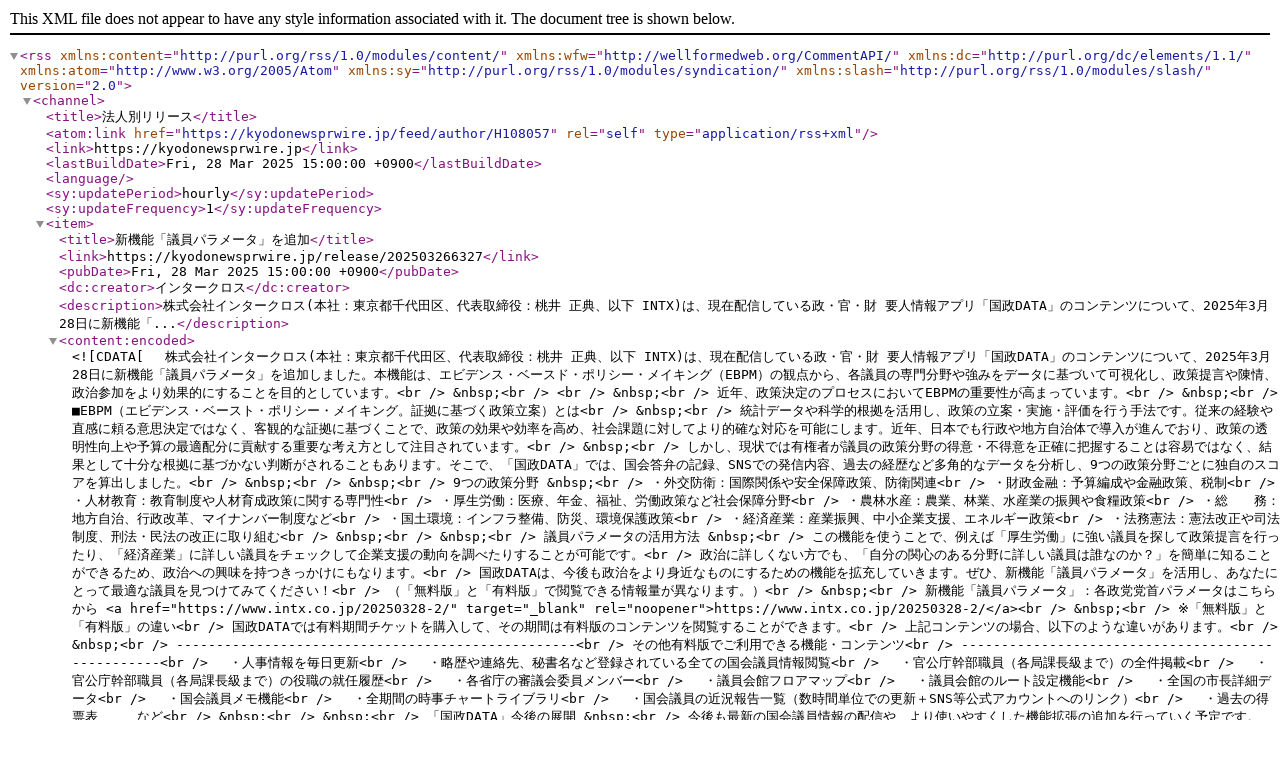

--- FILE ---
content_type: application/xml
request_url: https://kyodonewsprwire.jp/feed/author/H108057
body_size: 5986
content:
<?xml version="1.0" encoding="UTF-8"?>
<rss version="2.0"
  xmlns:content="http://purl.org/rss/1.0/modules/content/"
  xmlns:wfw="http://wellformedweb.org/CommentAPI/"
  xmlns:dc="http://purl.org/dc/elements/1.1/"
  xmlns:atom="http://www.w3.org/2005/Atom"
  xmlns:sy="http://purl.org/rss/1.0/modules/syndication/"
  xmlns:slash="http://purl.org/rss/1.0/modules/slash/"
>

    <channel>
    <title>法人別リリース</title>
<atom:link href="https://kyodonewsprwire.jp/feed/author/H108057" rel="self" type="application/rss+xml"/>
<link>https://kyodonewsprwire.jp</link>
<lastBuildDate>Fri, 28 Mar 2025 15:00:00 +0900</lastBuildDate>
<language/>
<sy:updatePeriod>hourly</sy:updatePeriod>
<sy:updateFrequency>1</sy:updateFrequency>
<item>
        <title>新機能「議員パラメータ」を追加</title>
        <link>https://kyodonewsprwire.jp/release/202503266327</link>
        <pubDate>Fri, 28 Mar 2025 15:00:00 +0900</pubDate>
                <dc:creator>インタークロス</dc:creator>
        <description>株式会社インタークロス(本社：東京都千代田区、代表取締役：桃井 正典、以下 INTX)は、現在配信している政・官・財 要人情報アプリ「国政DATA」のコンテンツについて、2025年3月28日に新機能「...</description>
                <content:encoded><![CDATA[
　株式会社インタークロス(本社：東京都千代田区、代表取締役：桃井 正典、以下 INTX)は、現在配信している政・官・財 要人情報アプリ「国政DATA」のコンテンツについて、2025年3月28日に新機能「議員パラメータ」を追加しました。本機能は、エビデンス・ベースド・ポリシー・メイキング（EBPM）の観点から、各議員の専門分野や強みをデータに基づいて可視化し、政策提言や陳情、政治参加をより効果的にすることを目的としています。<br /> 
&nbsp;<br /> 
<br /> 
&nbsp;<br /> 
近年、政策決定のプロセスにおいてEBPMの重要性が高まっています。<br /> 
&nbsp;<br /> 
 
 
 
 ■EBPM（エビデンス・ベースト・ポリシー・メイキング。証拠に基づく政策立案）とは<br /> &nbsp;<br /> 統計データや科学的根拠を活用し、政策の立案・実施・評価を行う手法です。従来の経験や直感に頼る意思決定ではなく、客観的な証拠に基づくことで、政策の効果や効率を高め、社会課題に対してより的確な対応を可能にします。近年、日本でも行政や地方自治体で導入が進んでおり、政策の透明性向上や予算の最適配分に貢献する重要な考え方として注目されています。<br />  
 
 
 
&nbsp;<br /> 
しかし、現状では有権者が議員の政策分野の得意・不得意を正確に把握することは容易ではなく、結果として十分な根拠に基づかない判断がされることもあります。そこで、「国政DATA」では、国会答弁の記録、SNSでの発信内容、過去の経歴など多角的なデータを分析し、9つの政策分野ごとに独自のスコアを算出しました。<br /> 
&nbsp;<br /> 
&nbsp;<br /> 
9つの政策分野 
&nbsp;<br /> 
 ・外交防衛：国際関係や安全保障政策、防衛関連<br /> 
・財政金融：予算編成や金融政策、税制<br /> 
・人材教育：教育制度や人材育成政策に関する専門性<br /> 
・厚生労働：医療、年金、福祉、労働政策など社会保障分野<br /> 
・農林水産：農業、林業、水産業の振興や食糧政策<br /> 
・総　　務：地方自治、行政改革、マイナンバー制度など<br /> 
・国土環境：インフラ整備、防災、環境保護政策<br /> 
・経済産業：産業振興、中小企業支援、エネルギー政策<br /> 
・法務憲法：憲法改正や司法制度、刑法・民法の改正に取り組む<br /> 
&nbsp;<br /> 
&nbsp;<br /> 
議員パラメータの活用方法 
&nbsp;<br /> 
この機能を使うことで、例えば「厚生労働」に強い議員を探して政策提言を行ったり、「経済産業」に詳しい議員をチェックして企業支援の動向を調べたりすることが可能です。<br /> 
政治に詳しくない方でも、「自分の関心のある分野に詳しい議員は誰なのか？」を簡単に知ることができるため、政治への興味を持つきっかけにもなります。<br /> 
国政DATAは、今後も政治をより身近なものにするための機能を拡充していきます。ぜひ、新機能「議員パラメータ」を活用し、あなたにとって最適な議員を見つけてみてください！<br /> 
（「無料版」と「有料版」で閲覧できる情報量が異なります。）<br /> 
&nbsp;<br /> 
新機能「議員パラメータ」：各政党党首パラメータはこちらから 
<a href="https://www.intx.co.jp/20250328-2/" target="_blank" rel="noopener">https://www.intx.co.jp/20250328-2/</a><br /> 
&nbsp;<br /> 
※「無料版」と「有料版」の違い<br /> 
国政DATAでは有料期間チケットを購入して、その期間は有料版のコンテンツを閲覧することができます。<br /> 
上記コンテンツの場合、以下のような違いがあります。<br /> 
&nbsp;<br /> 
--------------------------------------------------<br /> 
その他有料版でご利用できる機能・コンテンツ<br /> 
--------------------------------------------------<br /> 
　・人事情報を毎日更新<br /> 
　・略歴や連絡先、秘書名など登録されている全ての国会議員情報閲覧<br /> 
　・官公庁幹部職員（各局課長級まで）の全件掲載<br /> 
　・官公庁幹部職員（各局課長級まで）の役職の就任履歴<br /> 
　・各省庁の審議会委員メンバー<br /> 
　・議員会館フロアマップ<br /> 
　・議員会館のルート設定機能<br /> 
　・全国の市長詳細データ<br /> 
　・国会議員メモ機能<br /> 
　・全期間の時事チャートライブラリ<br /> 
　・国会議員の近況報告一覧（数時間単位での更新＋SNS等公式アカウントへのリンク）<br /> 
　・過去の得票表　　　など<br /> 
&nbsp;<br /> 
&nbsp;<br /> 
「国政DATA」今後の展開 
&nbsp;<br /> 
今後も最新の国会議員情報の配信や、より使いやすくした機能拡張の追加を行っていく予定です。<br /> 
国会議員が発信する情報や、議員会館の情報、その活動による評価など、様々な情報を得ることができますので今後の国政DATAもご期待ください。<br /> 
&nbsp;<br /> 
◎国政DATA<br /> 
<a href="https://www.intx.co.jp/kokuseidata/" target="_blank" rel="noopener">https://www.intx.co.jp/kokuseidata/</a><br /> 
&nbsp;<br /> 
◎Android<br /> 
<a href="https://play.google.com/store/apps/details?id=com.intx.kokuseidb&amp;hl=ja" target="_blank" rel="noopener">https://play.google.com/store/apps/details?id=com.intx.kokuseidb&amp;hl=ja</a><br /> 
&nbsp;<br /> 
◎iPhone<br /> 
<a href="https://apps.apple.com/jp/app/%E5%9B%BD%E6%94%BFdata/id937645611?l=ja&amp;ls=1" target="_blank" rel="noopener">https://apps.apple.com/jp/app/%E5%9B%BD%E6%94%BFdata/id937645611?l=ja&amp;ls=1</a><br /> 
&nbsp;<br /> 
&nbsp;<br /> 
会社概要 
商号　　&nbsp;&nbsp;&nbsp;&nbsp;&nbsp;&nbsp;&nbsp;&nbsp;&nbsp;&nbsp; ： 株式会社インタークロス<br /> 
代表者　&nbsp;&nbsp;&nbsp;&nbsp;&nbsp;&nbsp;&nbsp;&nbsp;&nbsp;&nbsp; ： 代表取締役　桃井 正典<br /> 
所在地　&nbsp;&nbsp;&nbsp;&nbsp;&nbsp;&nbsp;&nbsp;&nbsp;&nbsp;&nbsp; ： 〒100-0014　東京都千代田区永田町二丁目17番17号 アイオス永田町<br /> 
設立　　&nbsp;&nbsp;&nbsp;&nbsp;&nbsp;&nbsp;&nbsp;&nbsp;&nbsp;&nbsp; ： 1997年5月<br /> 
事業内容&nbsp;&nbsp;&nbsp;&nbsp;&nbsp;&nbsp;&nbsp;&nbsp;&nbsp;&nbsp; ： インターネットを活用した各種サービス<br /> 
資本金　&nbsp;&nbsp;&nbsp;&nbsp;&nbsp;&nbsp;&nbsp;&nbsp;&nbsp;&nbsp; ： 6,670万円<br /> 
URL　&nbsp;&nbsp; 　&nbsp;&nbsp;&nbsp;&nbsp;&nbsp;&nbsp;&nbsp; ： <a href="https://www.intx.co.jp/" target="_blank" rel="noopener">https://www.intx.co.jp/</a><br /> 
&nbsp;<br /> 
&nbsp;<br />
]]></content:encoded>
                                        <enclosure url="https://cdn.kyodonewsprwire.jp/prwfile/release/M108153/202503266327/_prw_PI1im_yX9juyb0.png" length="" type="image/png"/>
            </item>
    <item>
        <title>地元の国会議員や国政に関する様々な情報を見やすくするために！ 国政DATAのUIバージョンアップ！</title>
        <link>https://kyodonewsprwire.jp/release/202405271312</link>
        <pubDate>Tue, 28 May 2024 15:00:00 +0900</pubDate>
                <dc:creator>インタークロス</dc:creator>
        <description> 地元の国会議員や国政に関する様々な情報を見やすくするために！ 国政DATAのUIバージョンアップ！   （株）インタークロス（以下弊社）では「国政DATA」という政界・官界・財界人事情報アプリを提供...</description>
                <content:encoded><![CDATA[
 地元の国会議員や国政に関する様々な情報を見やすくするために！<br>国政DATAのUIバージョンアップ！<br />
&nbsp;<br />
（株）インタークロス（以下弊社）では「国政DATA」という政界・官界・財界人事情報アプリを提供しており、日々国会議員の最新情報を収集・蓄積しております。<br />
&nbsp;<br />
国政に関する政界・官界・財界の人事情報を配信するアプリとして運用しておりますが、その幅を広げ、より一般の方にも政治に興味を持ってもらうべく、かつさらなる新しい情報を発信していくため、2024年5月28日、アプリUIのバージョンアップとメニュー構造の見直しを行いましたのでお知らせいたします。<br />
&nbsp;<br />
 　　　　 <br />
&nbsp;<br />
&nbsp;<br />
&nbsp;<br />
&nbsp;<br />
&nbsp;<br />
またメインメニュー内の構成も以下の通り一部変更となります。<br />
 <br />
これからも様々な新コンテンツを配信していきますので、今後とも国政DATAをよろしくお願いいたします。<br />
◎本件に関するお問い合わせ<br />
株式会社インタークロス<br />
URL :&nbsp;<a href="https://www.intx.co.jp/kokuseidata/" target="_blank">https://www.intx.co.jp/kokuseidata/</a><br />
Mail: info.seikanzai@intx.co.jp<br />
&nbsp;<br />
&nbsp;<br />
]]></content:encoded>
                                        <enclosure url="https://cdn.kyodonewsprwire.jp/prwfile/release/M108153/202405271312/_prw_PI5im_zkL14vip.jpg" length="" type="image/jpg"/>
            </item>
    <item>
        <title>都道府県別ランキング比較！「政治力総和」とは　プロフィールと説明責任SNSを加味 TOP10</title>
        <link>https://kyodonewsprwire.jp/release/202404089147</link>
        <pubDate>Tue, 09 Apr 2024 15:00:00 +0900</pubDate>
                <dc:creator>インタークロス</dc:creator>
        <description> （株）インタークロス（以下弊社）では「国政DATA」という政界・官界・財界人事情報アプリを提供しており、日々国会議員の最新情報を収集・蓄積しております。   各都道府県には選挙により選出された衆参の...</description>
                <content:encoded><![CDATA[
（株）インタークロス（以下弊社）では「国政DATA」という政界・官界・財界人事情報アプリを提供しており、日々国会議員の最新情報を収集・蓄積しております。<br />
&nbsp;<br />
各都道府県には選挙により選出された衆参の国会議員が地方自治体の政策決定に関わり、公共施設の建設や企業誘致、観光振興、農地の整備などの取り組み、また地域住民の教育の充実、健康維持促進や安全保障などにも力を注いでいます。<br />
&nbsp;<br />
一方このような政治活動は、他の県レベルの自治体に比較して、どの程度貢献されているのか正確に測られる尺度は容易に見当たりません。<br />
はたして国会議員の力と都道府県の成長にはどのような関係性があるのでしょう。<br />
&nbsp;<br />
弊社は、政治家個人のプロフィールや情報発信の努力を加味した政治力を点数化する配点基準を常にアップデートし、2024年4月1日、最新の都道府県別政治家力を総和にしてランキングとして公開しましたのでお知らせいたします。<br />
&nbsp;<br />
また都道府県別GDP（一人当たり）比較と幸せ指数の比較も対比できるようにしました。<br />
&nbsp;<br />
これから何を読み取るか、地元の選挙民が政治に参加する契機になればと切に願うところです。<br />
まずは、県レベルで地元選出の国会議員の活動を知るところからだと弊社は考えます。<br />
&nbsp;<br />
<br />
&nbsp;<br />
（<a href="https://www.intx.co.jp/20240401-2/" target="_blank" rel="nofollow noopener">10</a><a href="https://www.intx.co.jp/20240401-2/" target="_blank" rel="nofollow noopener">位以下のランキングはこちらから</a>）<br />
&nbsp;<br />
※このランキングは、各都道府県選出、または出身地や主な活動地域として関係する国会議員を、過去のプロフィールから、その実績や功績、政務官から政務調査会の部会長、衆参委員長・副大臣、大臣、政務調査会長、党の役員、議員連盟、組織団体における役職、過去に就任した役職、そして自身の情報発信、ブログやSNSなども大きな観点から考慮しています。<br />
&nbsp;<br />
・県内総生産は内閣府：統計表（県民経済計算）より<br />
・都道府県別人口は総務省統計局：第2章　人口・世帯より<br />
&nbsp;<br />
&nbsp;<br />
各都道府県の関係する国会議員の総和と成長率の関連性については一概には言えませんが、有力な国会議員がいる場合、その都道府県の発展に寄与する可能性が高いことは説明することを俟たないと思われます。<br />
政策の立案や実行においてリーダーシップを発揮し、地域の発展を促進するために具体的な施策を打ち出し、また地域住民の信頼を得ることができるため、その地元の魅力を一層高めることにもつながリます。<br />
そして魅力的な都道府県は企業や人材を引き付けやすくなり、結果として成長率が向上するようなことが容易に推測されます。<br />
&nbsp;<br />
弊社はこの関係性に注目し、政治家たちの奮闘努力が地元からどのように評価されているのか、今後も調査を続けていきます。<br />
&nbsp;<br />
なお「国政DATA」では各都道府県別に関係する国会議員が日々どのような情報を発信しているのか「議員の近況報告」として配信しております。<br />
まずは地元の議員の情報発信を、視認性良くわかりやすく配信しておりますので、こちらも政治に参加する契機にご利用いただきたく切に願うところです。<br />
&nbsp;<br />
]]></content:encoded>
                                        <enclosure url="https://cdn.kyodonewsprwire.jp/prwfile/release/M108153/202404089147/_prw_PI2im_hC7mfpM3.png" length="" type="image/png"/>
            </item>
    </channel>
</rss>